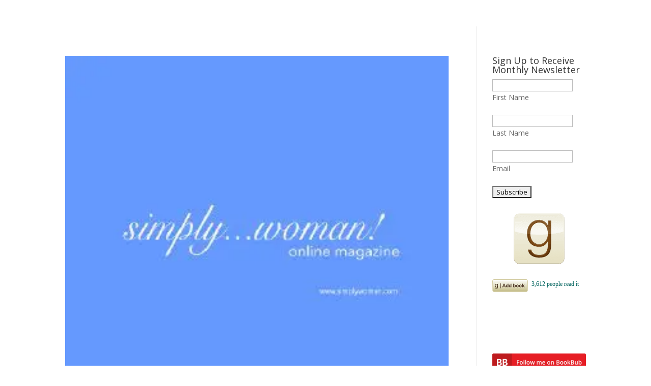

--- FILE ---
content_type: text/html; charset=UTF-8
request_url: https://www.leahdecesare.com/tag/simple-woman/
body_size: 9734
content:
<!DOCTYPE html>
<html lang="en-US">
<head>
	<meta charset="UTF-8" />
<meta http-equiv="X-UA-Compatible" content="IE=edge">
	<link rel="pingback" href="https://www.leahdecesare.com/xmlrpc.php" />

	<script type="text/javascript">
		document.documentElement.className = 'js';
	</script>
	
	<meta name='robots' content='index, follow, max-image-preview:large, max-snippet:-1, max-video-preview:-1' />
<script type="text/javascript">
			let jqueryParams=[],jQuery=function(r){return jqueryParams=[...jqueryParams,r],jQuery},$=function(r){return jqueryParams=[...jqueryParams,r],$};window.jQuery=jQuery,window.$=jQuery;let customHeadScripts=!1;jQuery.fn=jQuery.prototype={},$.fn=jQuery.prototype={},jQuery.noConflict=function(r){if(window.jQuery)return jQuery=window.jQuery,$=window.jQuery,customHeadScripts=!0,jQuery.noConflict},jQuery.ready=function(r){jqueryParams=[...jqueryParams,r]},$.ready=function(r){jqueryParams=[...jqueryParams,r]},jQuery.load=function(r){jqueryParams=[...jqueryParams,r]},$.load=function(r){jqueryParams=[...jqueryParams,r]},jQuery.fn.ready=function(r){jqueryParams=[...jqueryParams,r]},$.fn.ready=function(r){jqueryParams=[...jqueryParams,r]};</script>
	<!-- This site is optimized with the Yoast SEO plugin v26.6 - https://yoast.com/wordpress/plugins/seo/ -->
	<title>Simple Woman Archives - Leah DeCesare</title>
	<link rel="canonical" href="https://www.leahdecesare.com/tag/simple-woman/" />
	<meta property="og:locale" content="en_US" />
	<meta property="og:type" content="article" />
	<meta property="og:title" content="Simple Woman Archives - Leah DeCesare" />
	<meta property="og:url" content="https://www.leahdecesare.com/tag/simple-woman/" />
	<meta property="og:site_name" content="Leah DeCesare" />
	<meta name="twitter:card" content="summary_large_image" />
	<script type="application/ld+json" class="yoast-schema-graph">{"@context":"https://schema.org","@graph":[{"@type":"CollectionPage","@id":"https://www.leahdecesare.com/tag/simple-woman/","url":"https://www.leahdecesare.com/tag/simple-woman/","name":"Simple Woman Archives - Leah DeCesare","isPartOf":{"@id":"https://www.leahdecesare.com/#website"},"primaryImageOfPage":{"@id":"https://www.leahdecesare.com/tag/simple-woman/#primaryimage"},"image":{"@id":"https://www.leahdecesare.com/tag/simple-woman/#primaryimage"},"thumbnailUrl":"https://www.leahdecesare.com/wp-content/uploads/2019/05/Simply-Woman.jpg","breadcrumb":{"@id":"https://www.leahdecesare.com/tag/simple-woman/#breadcrumb"},"inLanguage":"en-US"},{"@type":"ImageObject","inLanguage":"en-US","@id":"https://www.leahdecesare.com/tag/simple-woman/#primaryimage","url":"https://www.leahdecesare.com/wp-content/uploads/2019/05/Simply-Woman.jpg","contentUrl":"https://www.leahdecesare.com/wp-content/uploads/2019/05/Simply-Woman.jpg","width":300,"height":300},{"@type":"BreadcrumbList","@id":"https://www.leahdecesare.com/tag/simple-woman/#breadcrumb","itemListElement":[{"@type":"ListItem","position":1,"name":"Home","item":"https://www.leahdecesare.com/"},{"@type":"ListItem","position":2,"name":"Simple Woman"}]},{"@type":"WebSite","@id":"https://www.leahdecesare.com/#website","url":"https://www.leahdecesare.com/","name":"Leah DeCesare","description":"","potentialAction":[{"@type":"SearchAction","target":{"@type":"EntryPoint","urlTemplate":"https://www.leahdecesare.com/?s={search_term_string}"},"query-input":{"@type":"PropertyValueSpecification","valueRequired":true,"valueName":"search_term_string"}}],"inLanguage":"en-US"}]}</script>
	<!-- / Yoast SEO plugin. -->


<link rel='dns-prefetch' href='//fonts.googleapis.com' />
<link rel='dns-prefetch' href='//google-analytics.com' />
<link rel='dns-prefetch' href='//ajax.googleapis.com' />
<link rel='dns-prefetch' href='//googletagmanager.com' />
<link rel='dns-prefetch' href='//stats.wpmucdn.com' />
<link rel='dns-prefetch' href='//hb.wpmucdn.com' />
<link rel='dns-prefetch' href='//b3007959.smushcdn.com' />
<link href='//fonts.gstatic.com' rel='preconnect' />
<link href='//hb.wpmucdn.com' rel='preconnect' />
<link href='http://fonts.googleapis.com' rel='preconnect' />
<link rel="alternate" type="application/rss+xml" title="Leah DeCesare &raquo; Feed" href="https://www.leahdecesare.com/feed/" />
<link rel="alternate" type="application/rss+xml" title="Leah DeCesare &raquo; Comments Feed" href="https://www.leahdecesare.com/comments/feed/" />
<link rel="alternate" type="application/rss+xml" title="Leah DeCesare &raquo; Simple Woman Tag Feed" href="https://www.leahdecesare.com/tag/simple-woman/feed/" />
		<style>
			.lazyload,
			.lazyloading {
				max-width: 100%;
			}
		</style>
		<meta content="Site Schema - Divi Child v.1.0.0" name="generator"/><style id='wp-block-library-inline-css' type='text/css'>
:root{--wp-block-synced-color:#7a00df;--wp-block-synced-color--rgb:122,0,223;--wp-bound-block-color:var(--wp-block-synced-color);--wp-editor-canvas-background:#ddd;--wp-admin-theme-color:#007cba;--wp-admin-theme-color--rgb:0,124,186;--wp-admin-theme-color-darker-10:#006ba1;--wp-admin-theme-color-darker-10--rgb:0,107,160.5;--wp-admin-theme-color-darker-20:#005a87;--wp-admin-theme-color-darker-20--rgb:0,90,135;--wp-admin-border-width-focus:2px}@media (min-resolution:192dpi){:root{--wp-admin-border-width-focus:1.5px}}.wp-element-button{cursor:pointer}:root .has-very-light-gray-background-color{background-color:#eee}:root .has-very-dark-gray-background-color{background-color:#313131}:root .has-very-light-gray-color{color:#eee}:root .has-very-dark-gray-color{color:#313131}:root .has-vivid-green-cyan-to-vivid-cyan-blue-gradient-background{background:linear-gradient(135deg,#00d084,#0693e3)}:root .has-purple-crush-gradient-background{background:linear-gradient(135deg,#34e2e4,#4721fb 50%,#ab1dfe)}:root .has-hazy-dawn-gradient-background{background:linear-gradient(135deg,#faaca8,#dad0ec)}:root .has-subdued-olive-gradient-background{background:linear-gradient(135deg,#fafae1,#67a671)}:root .has-atomic-cream-gradient-background{background:linear-gradient(135deg,#fdd79a,#004a59)}:root .has-nightshade-gradient-background{background:linear-gradient(135deg,#330968,#31cdcf)}:root .has-midnight-gradient-background{background:linear-gradient(135deg,#020381,#2874fc)}:root{--wp--preset--font-size--normal:16px;--wp--preset--font-size--huge:42px}.has-regular-font-size{font-size:1em}.has-larger-font-size{font-size:2.625em}.has-normal-font-size{font-size:var(--wp--preset--font-size--normal)}.has-huge-font-size{font-size:var(--wp--preset--font-size--huge)}.has-text-align-center{text-align:center}.has-text-align-left{text-align:left}.has-text-align-right{text-align:right}.has-fit-text{white-space:nowrap!important}#end-resizable-editor-section{display:none}.aligncenter{clear:both}.items-justified-left{justify-content:flex-start}.items-justified-center{justify-content:center}.items-justified-right{justify-content:flex-end}.items-justified-space-between{justify-content:space-between}.screen-reader-text{border:0;clip-path:inset(50%);height:1px;margin:-1px;overflow:hidden;padding:0;position:absolute;width:1px;word-wrap:normal!important}.screen-reader-text:focus{background-color:#ddd;clip-path:none;color:#444;display:block;font-size:1em;height:auto;left:5px;line-height:normal;padding:15px 23px 14px;text-decoration:none;top:5px;width:auto;z-index:100000}html :where(.has-border-color){border-style:solid}html :where([style*=border-top-color]){border-top-style:solid}html :where([style*=border-right-color]){border-right-style:solid}html :where([style*=border-bottom-color]){border-bottom-style:solid}html :where([style*=border-left-color]){border-left-style:solid}html :where([style*=border-width]){border-style:solid}html :where([style*=border-top-width]){border-top-style:solid}html :where([style*=border-right-width]){border-right-style:solid}html :where([style*=border-bottom-width]){border-bottom-style:solid}html :where([style*=border-left-width]){border-left-style:solid}html :where(img[class*=wp-image-]){height:auto;max-width:100%}:where(figure){margin:0 0 1em}html :where(.is-position-sticky){--wp-admin--admin-bar--position-offset:var(--wp-admin--admin-bar--height,0px)}@media screen and (max-width:600px){html :where(.is-position-sticky){--wp-admin--admin-bar--position-offset:0px}}

/*# sourceURL=wp-block-library-inline-css */
</style><style id='global-styles-inline-css' type='text/css'>
:root{--wp--preset--aspect-ratio--square: 1;--wp--preset--aspect-ratio--4-3: 4/3;--wp--preset--aspect-ratio--3-4: 3/4;--wp--preset--aspect-ratio--3-2: 3/2;--wp--preset--aspect-ratio--2-3: 2/3;--wp--preset--aspect-ratio--16-9: 16/9;--wp--preset--aspect-ratio--9-16: 9/16;--wp--preset--color--black: #000000;--wp--preset--color--cyan-bluish-gray: #abb8c3;--wp--preset--color--white: #ffffff;--wp--preset--color--pale-pink: #f78da7;--wp--preset--color--vivid-red: #cf2e2e;--wp--preset--color--luminous-vivid-orange: #ff6900;--wp--preset--color--luminous-vivid-amber: #fcb900;--wp--preset--color--light-green-cyan: #7bdcb5;--wp--preset--color--vivid-green-cyan: #00d084;--wp--preset--color--pale-cyan-blue: #8ed1fc;--wp--preset--color--vivid-cyan-blue: #0693e3;--wp--preset--color--vivid-purple: #9b51e0;--wp--preset--gradient--vivid-cyan-blue-to-vivid-purple: linear-gradient(135deg,rgb(6,147,227) 0%,rgb(155,81,224) 100%);--wp--preset--gradient--light-green-cyan-to-vivid-green-cyan: linear-gradient(135deg,rgb(122,220,180) 0%,rgb(0,208,130) 100%);--wp--preset--gradient--luminous-vivid-amber-to-luminous-vivid-orange: linear-gradient(135deg,rgb(252,185,0) 0%,rgb(255,105,0) 100%);--wp--preset--gradient--luminous-vivid-orange-to-vivid-red: linear-gradient(135deg,rgb(255,105,0) 0%,rgb(207,46,46) 100%);--wp--preset--gradient--very-light-gray-to-cyan-bluish-gray: linear-gradient(135deg,rgb(238,238,238) 0%,rgb(169,184,195) 100%);--wp--preset--gradient--cool-to-warm-spectrum: linear-gradient(135deg,rgb(74,234,220) 0%,rgb(151,120,209) 20%,rgb(207,42,186) 40%,rgb(238,44,130) 60%,rgb(251,105,98) 80%,rgb(254,248,76) 100%);--wp--preset--gradient--blush-light-purple: linear-gradient(135deg,rgb(255,206,236) 0%,rgb(152,150,240) 100%);--wp--preset--gradient--blush-bordeaux: linear-gradient(135deg,rgb(254,205,165) 0%,rgb(254,45,45) 50%,rgb(107,0,62) 100%);--wp--preset--gradient--luminous-dusk: linear-gradient(135deg,rgb(255,203,112) 0%,rgb(199,81,192) 50%,rgb(65,88,208) 100%);--wp--preset--gradient--pale-ocean: linear-gradient(135deg,rgb(255,245,203) 0%,rgb(182,227,212) 50%,rgb(51,167,181) 100%);--wp--preset--gradient--electric-grass: linear-gradient(135deg,rgb(202,248,128) 0%,rgb(113,206,126) 100%);--wp--preset--gradient--midnight: linear-gradient(135deg,rgb(2,3,129) 0%,rgb(40,116,252) 100%);--wp--preset--font-size--small: 13px;--wp--preset--font-size--medium: 20px;--wp--preset--font-size--large: 36px;--wp--preset--font-size--x-large: 42px;--wp--preset--spacing--20: 0.44rem;--wp--preset--spacing--30: 0.67rem;--wp--preset--spacing--40: 1rem;--wp--preset--spacing--50: 1.5rem;--wp--preset--spacing--60: 2.25rem;--wp--preset--spacing--70: 3.38rem;--wp--preset--spacing--80: 5.06rem;--wp--preset--shadow--natural: 6px 6px 9px rgba(0, 0, 0, 0.2);--wp--preset--shadow--deep: 12px 12px 50px rgba(0, 0, 0, 0.4);--wp--preset--shadow--sharp: 6px 6px 0px rgba(0, 0, 0, 0.2);--wp--preset--shadow--outlined: 6px 6px 0px -3px rgb(255, 255, 255), 6px 6px rgb(0, 0, 0);--wp--preset--shadow--crisp: 6px 6px 0px rgb(0, 0, 0);}:root { --wp--style--global--content-size: 823px;--wp--style--global--wide-size: 1080px; }:where(body) { margin: 0; }.wp-site-blocks > .alignleft { float: left; margin-right: 2em; }.wp-site-blocks > .alignright { float: right; margin-left: 2em; }.wp-site-blocks > .aligncenter { justify-content: center; margin-left: auto; margin-right: auto; }:where(.is-layout-flex){gap: 0.5em;}:where(.is-layout-grid){gap: 0.5em;}.is-layout-flow > .alignleft{float: left;margin-inline-start: 0;margin-inline-end: 2em;}.is-layout-flow > .alignright{float: right;margin-inline-start: 2em;margin-inline-end: 0;}.is-layout-flow > .aligncenter{margin-left: auto !important;margin-right: auto !important;}.is-layout-constrained > .alignleft{float: left;margin-inline-start: 0;margin-inline-end: 2em;}.is-layout-constrained > .alignright{float: right;margin-inline-start: 2em;margin-inline-end: 0;}.is-layout-constrained > .aligncenter{margin-left: auto !important;margin-right: auto !important;}.is-layout-constrained > :where(:not(.alignleft):not(.alignright):not(.alignfull)){max-width: var(--wp--style--global--content-size);margin-left: auto !important;margin-right: auto !important;}.is-layout-constrained > .alignwide{max-width: var(--wp--style--global--wide-size);}body .is-layout-flex{display: flex;}.is-layout-flex{flex-wrap: wrap;align-items: center;}.is-layout-flex > :is(*, div){margin: 0;}body .is-layout-grid{display: grid;}.is-layout-grid > :is(*, div){margin: 0;}body{padding-top: 0px;padding-right: 0px;padding-bottom: 0px;padding-left: 0px;}:root :where(.wp-element-button, .wp-block-button__link){background-color: #32373c;border-width: 0;color: #fff;font-family: inherit;font-size: inherit;font-style: inherit;font-weight: inherit;letter-spacing: inherit;line-height: inherit;padding-top: calc(0.667em + 2px);padding-right: calc(1.333em + 2px);padding-bottom: calc(0.667em + 2px);padding-left: calc(1.333em + 2px);text-decoration: none;text-transform: inherit;}.has-black-color{color: var(--wp--preset--color--black) !important;}.has-cyan-bluish-gray-color{color: var(--wp--preset--color--cyan-bluish-gray) !important;}.has-white-color{color: var(--wp--preset--color--white) !important;}.has-pale-pink-color{color: var(--wp--preset--color--pale-pink) !important;}.has-vivid-red-color{color: var(--wp--preset--color--vivid-red) !important;}.has-luminous-vivid-orange-color{color: var(--wp--preset--color--luminous-vivid-orange) !important;}.has-luminous-vivid-amber-color{color: var(--wp--preset--color--luminous-vivid-amber) !important;}.has-light-green-cyan-color{color: var(--wp--preset--color--light-green-cyan) !important;}.has-vivid-green-cyan-color{color: var(--wp--preset--color--vivid-green-cyan) !important;}.has-pale-cyan-blue-color{color: var(--wp--preset--color--pale-cyan-blue) !important;}.has-vivid-cyan-blue-color{color: var(--wp--preset--color--vivid-cyan-blue) !important;}.has-vivid-purple-color{color: var(--wp--preset--color--vivid-purple) !important;}.has-black-background-color{background-color: var(--wp--preset--color--black) !important;}.has-cyan-bluish-gray-background-color{background-color: var(--wp--preset--color--cyan-bluish-gray) !important;}.has-white-background-color{background-color: var(--wp--preset--color--white) !important;}.has-pale-pink-background-color{background-color: var(--wp--preset--color--pale-pink) !important;}.has-vivid-red-background-color{background-color: var(--wp--preset--color--vivid-red) !important;}.has-luminous-vivid-orange-background-color{background-color: var(--wp--preset--color--luminous-vivid-orange) !important;}.has-luminous-vivid-amber-background-color{background-color: var(--wp--preset--color--luminous-vivid-amber) !important;}.has-light-green-cyan-background-color{background-color: var(--wp--preset--color--light-green-cyan) !important;}.has-vivid-green-cyan-background-color{background-color: var(--wp--preset--color--vivid-green-cyan) !important;}.has-pale-cyan-blue-background-color{background-color: var(--wp--preset--color--pale-cyan-blue) !important;}.has-vivid-cyan-blue-background-color{background-color: var(--wp--preset--color--vivid-cyan-blue) !important;}.has-vivid-purple-background-color{background-color: var(--wp--preset--color--vivid-purple) !important;}.has-black-border-color{border-color: var(--wp--preset--color--black) !important;}.has-cyan-bluish-gray-border-color{border-color: var(--wp--preset--color--cyan-bluish-gray) !important;}.has-white-border-color{border-color: var(--wp--preset--color--white) !important;}.has-pale-pink-border-color{border-color: var(--wp--preset--color--pale-pink) !important;}.has-vivid-red-border-color{border-color: var(--wp--preset--color--vivid-red) !important;}.has-luminous-vivid-orange-border-color{border-color: var(--wp--preset--color--luminous-vivid-orange) !important;}.has-luminous-vivid-amber-border-color{border-color: var(--wp--preset--color--luminous-vivid-amber) !important;}.has-light-green-cyan-border-color{border-color: var(--wp--preset--color--light-green-cyan) !important;}.has-vivid-green-cyan-border-color{border-color: var(--wp--preset--color--vivid-green-cyan) !important;}.has-pale-cyan-blue-border-color{border-color: var(--wp--preset--color--pale-cyan-blue) !important;}.has-vivid-cyan-blue-border-color{border-color: var(--wp--preset--color--vivid-cyan-blue) !important;}.has-vivid-purple-border-color{border-color: var(--wp--preset--color--vivid-purple) !important;}.has-vivid-cyan-blue-to-vivid-purple-gradient-background{background: var(--wp--preset--gradient--vivid-cyan-blue-to-vivid-purple) !important;}.has-light-green-cyan-to-vivid-green-cyan-gradient-background{background: var(--wp--preset--gradient--light-green-cyan-to-vivid-green-cyan) !important;}.has-luminous-vivid-amber-to-luminous-vivid-orange-gradient-background{background: var(--wp--preset--gradient--luminous-vivid-amber-to-luminous-vivid-orange) !important;}.has-luminous-vivid-orange-to-vivid-red-gradient-background{background: var(--wp--preset--gradient--luminous-vivid-orange-to-vivid-red) !important;}.has-very-light-gray-to-cyan-bluish-gray-gradient-background{background: var(--wp--preset--gradient--very-light-gray-to-cyan-bluish-gray) !important;}.has-cool-to-warm-spectrum-gradient-background{background: var(--wp--preset--gradient--cool-to-warm-spectrum) !important;}.has-blush-light-purple-gradient-background{background: var(--wp--preset--gradient--blush-light-purple) !important;}.has-blush-bordeaux-gradient-background{background: var(--wp--preset--gradient--blush-bordeaux) !important;}.has-luminous-dusk-gradient-background{background: var(--wp--preset--gradient--luminous-dusk) !important;}.has-pale-ocean-gradient-background{background: var(--wp--preset--gradient--pale-ocean) !important;}.has-electric-grass-gradient-background{background: var(--wp--preset--gradient--electric-grass) !important;}.has-midnight-gradient-background{background: var(--wp--preset--gradient--midnight) !important;}.has-small-font-size{font-size: var(--wp--preset--font-size--small) !important;}.has-medium-font-size{font-size: var(--wp--preset--font-size--medium) !important;}.has-large-font-size{font-size: var(--wp--preset--font-size--large) !important;}.has-x-large-font-size{font-size: var(--wp--preset--font-size--x-large) !important;}
/*# sourceURL=global-styles-inline-css */
</style>

<link rel="preload" as="style" href="https://fonts.googleapis.com/css?family=Open+Sans:300italic,400italic,600italic,700italic,800italic,400,300,600,700,800&#038;subset=latin,latin-ext&#038;display=swap" /><link rel='stylesheet' id='et-divi-open-sans-css' href='https://fonts.googleapis.com/css?family=Open+Sans:300italic,400italic,600italic,700italic,800italic,400,300,600,700,800&#038;subset=latin,latin-ext&#038;display=swap' type='text/css' media='print' onload='this.media=&#34;all&#34;' />
<link rel='stylesheet' id='wphb-1-css' href='https://hb.wpmucdn.com/www.leahdecesare.com/cc0ea500-9ee5-4f61-85ad-65b65d5c9288.css' type='text/css' media='all' />
<link rel="https://api.w.org/" href="https://www.leahdecesare.com/wp-json/" /><link rel="alternate" title="JSON" type="application/json" href="https://www.leahdecesare.com/wp-json/wp/v2/tags/661" /><link rel="EditURI" type="application/rsd+xml" title="RSD" href="https://www.leahdecesare.com/xmlrpc.php?rsd" />
<meta name="generator" content="Site Schema WordPress Hosting &amp; Support 6.9 - https://www.siteschema.com/" />
<!-- Global Site Tag (gtag.js) - Google Analytics UA-55721841-9 --> 
<script async src="https://www.googletagmanager.com/gtag/js?id=UA-55721841-9"></script>
<script>
  window.dataLayer = window.dataLayer || []; 
  function gtag(){dataLayer.push(arguments);} 
  gtag('js', new Date()); 
  gtag('config', 'UA-55721841-9', { 'anonymize_ip': true }); 
  var clientDomainValue = 'leahdecesare.com'; 
  gtag( 'event', 'client_domain', { 'client_domain': clientDomainValue } ); 
</script>
<!-- End Global Site Tag --> 
<!-- Google Search Console -->
<meta name="google-site-verification" content="UyxhicMMa0sL3wLs6dBtETPEkRJe1i4gcdAFUeFHqSs" />
<!-- End Google Search Console -->
<meta name="hosting" content="https://www.siteschema.com/" />
		<script>
			document.documentElement.className = document.documentElement.className.replace('no-js', 'js');
		</script>
				<style>
			.no-js img.lazyload {
				display: none;
			}

			figure.wp-block-image img.lazyloading {
				min-width: 150px;
			}

			.lazyload,
			.lazyloading {
				--smush-placeholder-width: 100px;
				--smush-placeholder-aspect-ratio: 1/1;
				width: var(--smush-image-width, var(--smush-placeholder-width)) !important;
				aspect-ratio: var(--smush-image-aspect-ratio, var(--smush-placeholder-aspect-ratio)) !important;
			}

						.lazyload, .lazyloading {
				opacity: 0;
			}

			.lazyloaded {
				opacity: 1;
				transition: opacity 400ms;
				transition-delay: 0ms;
			}

					</style>
		<meta name="viewport" content="width=device-width, user-scalable=yes, initial-scale=1.0, minimum-scale=0.1, maximum-scale=10.0"><link rel="icon" href="https://b3007959.smushcdn.com/3007959/wp-content/uploads/2016/06/cropped-about3-1-32x32.png?lossy=1&strip=1&webp=1" sizes="32x32" />
<link rel="icon" href="https://b3007959.smushcdn.com/3007959/wp-content/uploads/2016/06/cropped-about3-1-192x192.png?lossy=1&strip=1&webp=1" sizes="192x192" />
<link rel="apple-touch-icon" href="https://b3007959.smushcdn.com/3007959/wp-content/uploads/2016/06/cropped-about3-1-180x180.png?lossy=1&strip=1&webp=1" />
<meta name="msapplication-TileImage" content="https://www.leahdecesare.com/wp-content/uploads/2016/06/cropped-about3-1-270x270.png" />
<link rel="stylesheet" id="et-divi-customizer-global-cached-inline-styles" href="https://www.leahdecesare.com/wp-content/et-cache/global/et-divi-customizer-global.min.css?ver=1754660176" /><link rel="stylesheet" id="et-core-unified-cpt-1858-cached-inline-styles" href="https://www.leahdecesare.com/wp-content/et-cache/1858/et-core-unified-cpt-1858.min.css?ver=1754660176" /></head>
<body class="archive tag tag-simple-woman tag-661 wp-theme-Divi wp-child-theme-divi-childzip et-tb-has-template et-tb-has-header et_pb_button_helper_class et_pb_footer_columns4 et_cover_background et_pb_gutter osx et_pb_gutters3 et_right_sidebar et_divi_theme et-db">
	<div id="page-container">
<div id="et-boc" class="et-boc">
			
		<header class="et-l et-l--header">
			<div class="et_builder_inner_content et_pb_gutters3"><div class="et_pb_section et_pb_section_0_tb_header et_section_regular" >
				
				
				
				
				
				
				<div class="et_pb_row et_pb_row_0_tb_header">
				<div class="et_pb_column et_pb_column_4_4 et_pb_column_0_tb_header  et_pb_css_mix_blend_mode_passthrough et-last-child et_pb_column_empty">
				
				
				
				
				
			</div>
				
				
				
				
			</div>
				
				
			</div>		</div>
	</header>
	<div id="et-main-area">
	
<div id="main-content">
	<div class="container">
		<div id="content-area" class="clearfix">
			<div id="left-area">
		
					<article id="post-1593" class="et_pb_post post-1593 post type-post status-publish format-standard has-post-thumbnail hentry category-news tag-forks-knives-and-spoons tag-gifts-for-graduates tag-husband-hunting-on-campus tag-simple-woman">

											<a class="entry-featured-image-url" href="https://www.leahdecesare.com/news/husband-hunting-on-campus-2/">
								<img data-src="https://b3007959.smushcdn.com/3007959/wp-content/uploads/2019/05/Simply-Woman.jpg?lossy=1&strip=1&webp=1" alt="Husband-Hunting on Campus- Simply Woman" width="1080" height="675" src="[data-uri]" class="lazyload" style="--smush-placeholder-width: 1080px; --smush-placeholder-aspect-ratio: 1080/675;" />							</a>
					
															<h2 class="entry-title"><a href="https://www.leahdecesare.com/news/husband-hunting-on-campus-2/">Husband-Hunting on Campus- Simply Woman</a></h2>
					
					<p class="post-meta"> by <span class="author vcard"><a href="https://www.leahdecesare.com/author/admin/" title="Posts by Leah" rel="author">Leah</a></span> | <span class="published">Apr 5, 2017</span> | <a href="https://www.leahdecesare.com/category/news/" rel="category tag">In The News</a></p>husband-hunting on campus: still a thing, or a dying trend? By Leah DeCesare My parents met their freshman year of college. In their day, that was pretty typical. It was even something of an expectation, especially for women: you go to college, you meet your husband —...				
					</article>
			<div class="pagination clearfix">
	<div class="alignleft"></div>
	<div class="alignright"></div>
</div>			</div>

				<div id="sidebar">
		<div id="mc4wp_form_widget-3" class="et_pb_widget widget_mc4wp_form_widget"><h4 class="widgettitle">Sign Up to Receive Monthly Newsletter</h4><script>(function() {
	window.mc4wp = window.mc4wp || {
		listeners: [],
		forms: {
			on: function(evt, cb) {
				window.mc4wp.listeners.push(
					{
						event   : evt,
						callback: cb
					}
				);
			}
		}
	}
})();
</script><!-- Mailchimp for WordPress v4.10.9 - https://wordpress.org/plugins/mailchimp-for-wp/ --><form id="mc4wp-form-1" class="mc4wp-form mc4wp-form-100" method="post" data-id="100" data-name="Leah DeCesare" ><div class="mc4wp-form-fields"><p>
    
<input type="text" name="FNAME"><br>
<label>First Name</label>
    <br>
   <br>
<input name="LNAME" type="text"><br>
<label>Last Name</label>
<br>
  <br>
    <input type="email" name="EMAIL" required><br>
  <label>Email</label>
    
<br>
  <br>
    <input type="submit" value="Subscribe">
</p>

</div><label style="display: none !important;">Leave this field empty if you're human: <input type="text" name="_mc4wp_honeypot" value="" tabindex="-1" autocomplete="off" /></label><input type="hidden" name="_mc4wp_timestamp" value="1769100916" /><input type="hidden" name="_mc4wp_form_id" value="100" /><input type="hidden" name="_mc4wp_form_element_id" value="mc4wp-form-1" /><div class="mc4wp-response"></div></form><!-- / Mailchimp for WordPress Plugin --></div><div id="media_image-8" class="et_pb_widget widget_media_image"><a href="https://www.goodreads.com/author/show/8379995.Leah_DeCesare" target="_blank"><img width="100" height="100" data-src="https://b3007959.smushcdn.com/3007959/wp-content/uploads/2016/12/goodreads_icon_100x100.png?lossy=1&strip=1&webp=1" class="image wp-image-336 aligncenter attachment-full size-full lazyload" alt="" style="--smush-placeholder-width: 100px; --smush-placeholder-aspect-ratio: 100/100;max-width: 100%; height: auto;" decoding="async" src="[data-uri]" /></a></div><div id="text-10" class="et_pb_widget widget_text">			<div class="textwidget">	  <div id="gr_add_to_books">
    <div class="gr_custom_each_container_">
      <a target="_blank" style="border:none" href="https://www.goodreads.com/book/isbn/1943006105"><img alt="Forks, Knives, and Spoons" data-src="https://www.goodreads.com/images/atmb_add_book-70x25.png" src="[data-uri]" class="lazyload" style="--smush-placeholder-width: 70px; --smush-placeholder-aspect-ratio: 70/25;" /></a>
    </div>
  </div>
  <!-- the identifier in the following script tag can be a GR book id or an isbn -->
  <script src="https://www.goodreads.com/book/add_to_books_widget_frame/1943006105?atmb_widget%5Bbutton%5D=atmb_widget_1.png"></script></div>
		</div><div id="media_image-6" class="et_pb_widget widget_media_image"><a href="https://www.bookbub.com/authors/leah-decesare" target="_blank"><img width="221" height="42" data-src="https://b3007959.smushcdn.com/3007959/wp-content/uploads/2016/12/follow-me-on-bookbub-button-2.png?lossy=1&strip=1&webp=1" class="image wp-image-320 aligncenter attachment-full size-full lazyload" alt="" style="--smush-placeholder-width: 221px; --smush-placeholder-aspect-ratio: 221/42;max-width: 100%; height: auto;" decoding="async" src="[data-uri]" /></a></div><div id="media_image-17" class="et_pb_widget widget_media_image"><a href="//www.etsy.com/shop/ThreeBlueDots?ref=offsite_badges&#038;utm_source=sellers&#038;utm_medium=badges&#038;utm_campaign=en_isell_2"><img width="150" height="150" data-src="https://b3007959.smushcdn.com/3007959/wp-content/uploads/2019/04/en_isell_2.png?lossy=1&strip=1&webp=1" class="image wp-image-1401  attachment-full size-full lazyload" alt="" style="--smush-placeholder-width: 150px; --smush-placeholder-aspect-ratio: 150/150;max-width: 100%; height: auto;" decoding="async" data-srcset="https://b3007959.smushcdn.com/3007959/wp-content/uploads/2019/04/en_isell_2.png?lossy=1&strip=1&webp=1 150w, https://b3007959.smushcdn.com/3007959/wp-content/uploads/2019/04/en_isell_2-75x75.png?lossy=1&strip=1&webp=1 75w, https://b3007959.smushcdn.com/3007959/wp-content/uploads/2019/04/en_isell_2-50x50.png?lossy=1&strip=1&webp=1 50w" data-sizes="(max-width: 150px) 100vw, 150px" src="[data-uri]" /></a></div><div id="media_image-3" class="et_pb_widget widget_media_image"><a href="https://www.amazon.com/Leah-DeCesare/e/B00LNLVK2C" target="_blank"><img width="224" height="122" data-src="https://b3007959.smushcdn.com/3007959/wp-content/uploads/2017/08/amzac.jpg?lossy=1&strip=1&webp=1" class="image wp-image-892 aligncenter attachment-full size-full lazyload" alt="" style="--smush-placeholder-width: 224px; --smush-placeholder-aspect-ratio: 224/122;max-width: 100%; height: auto;" title="Amazon Author Central" decoding="async" src="[data-uri]" /></a></div><div id="media_image-15" class="et_pb_widget widget_media_image"><a href="https://novelnetwork.com/book-club-membership/"><img width="300" height="190" data-src="https://b3007959.smushcdn.com/3007959/wp-content/uploads/2018/07/NovelNetwork-300x190.png?lossy=1&strip=1&webp=1" class="image wp-image-1167  attachment-medium size-medium lazyload" alt="NovelNetwork - Bookclubs join for free" style="--smush-placeholder-width: 300px; --smush-placeholder-aspect-ratio: 300/190;max-width: 100%; height: auto;" decoding="async" data-srcset="https://b3007959.smushcdn.com/3007959/wp-content/uploads/2018/07/NovelNetwork-300x190.png?lossy=1&strip=1&webp=1 300w, https://b3007959.smushcdn.com/3007959/wp-content/uploads/2018/07/NovelNetwork.png?lossy=1&strip=1&webp=1 315w" data-sizes="(max-width: 300px) 100vw, 300px" src="[data-uri]" /></a></div><div id="media_image-4" class="et_pb_widget widget_media_image"><a href="http://17scribes.com/" target="_blank"><img width="150" height="150" data-src="https://b3007959.smushcdn.com/3007959/wp-content/uploads/2016/11/17scribes-badge-150x150.jpg?lossy=1&strip=1&webp=1" class="image wp-image-290 aligncenter attachment-150x150 size-150x150 lazyload" alt="" style="--smush-placeholder-width: 150px; --smush-placeholder-aspect-ratio: 150/150;max-width: 100%; height: auto;" decoding="async" data-srcset="https://b3007959.smushcdn.com/3007959/wp-content/uploads/2016/11/17scribes-badge-150x150.jpg?lossy=1&strip=1&webp=1 150w, https://b3007959.smushcdn.com/3007959/wp-content/uploads/2016/11/17scribes-badge-298x300.jpg?lossy=1&strip=1&webp=1 298w, https://b3007959.smushcdn.com/3007959/wp-content/uploads/2016/11/17scribes-badge.jpg?lossy=1&strip=1&webp=1 506w" data-sizes="(max-width: 150px) 100vw, 150px" src="[data-uri]" /></a></div><div id="media_image-14" class="et_pb_widget widget_media_image"><img width="270" height="145" data-src="https://b3007959.smushcdn.com/3007959/wp-content/uploads/2017/08/netgalleybadge-new.jpg?lossy=1&strip=1&webp=1" class="image wp-image-894  attachment-full size-full lazyload" alt="" style="--smush-placeholder-width: 270px; --smush-placeholder-aspect-ratio: 270/145;max-width: 100%; height: auto;" decoding="async" src="[data-uri]" /></div><div id="text-16" class="et_pb_widget widget_text">			<div class="textwidget"><style type="text/css" media="screen">
.gr_container {
  font-family:"Helvetica Neue", Helvetica, Arial, sans-serif;
  width: 250px;
}
.gr_book_container {
  border-bottom: 1px solid #d7d7d7; padding: 5px 0px;
}
.gr_book_image {
  float: left; padding-right: 20px;
}
.gr_book_title {}
.gr_review_stats {}
</style>
<a style="font-size: 1.3em; color: #382110; text-decoration: none;" href="https://www.goodreads.com/author/show/8379995.Leah_DeCesare?utm_medium=api&utm_source=author_widget">Leah DeCesare's books on Goodreads</a>
  <div id="gr_author_widget_1490645096">
    <!-- Include static html in case javascript is not supported. This will be overridden if things are working. -->
    <div class="gr_container">
	
		<div class="gr_book_container">
			<a title="Forks, Knives, and Spoons: A Novel" class="gr_book_image" href="https://www.goodreads.com/book/show/31922141-forks-knives-and-spoons?utm_medium=api&utm_source=author_widget"><img alt="Forks, Knives, and Spoons: A Novel" border="0" data-src="https://images.gr-assets.com/books/1474307924s/31922141.jpg" src="[data-uri]" class="lazyload" /></a>
			<a class="gr_book_title" href="https://www.goodreads.com/book/show/31922141-forks-knives-and-spoons?utm_medium=api&utm_source=author_widget">Forks, Knives, and Spoons: A Novel</a>
			<br/>
			<div class="gr_review_stats">
				reviews: 19
				<br/>
				ratings: 25 (avg rating 4.08)
			</div>
			<br style="clear: both"/>
		</div>

		<div class="gr_book_container">
			<a title="Naked Parenting: 7 Keys to Raising Kids with Confidence" class="gr_book_image" href="https://www.goodreads.com/book/show/23002670-naked-parenting?utm_medium=api&utm_source=author_widget"><img alt="Naked Parenting: 7 Keys to Raising Kids with Confidence" border="0" data-src="https://images.gr-assets.com/books/1408545345s/23002670.jpg" src="[data-uri]" class="lazyload" /></a>
			<a class="gr_book_title" href="https://www.goodreads.com/book/show/23002670-naked-parenting?utm_medium=api&utm_source=author_widget">Naked Parenting: 7 Keys to Raising Kids with Confidence</a>
			<br/>
			<div class="gr_review_stats">
				reviews: 2
				<br/>
				ratings: 12 (avg rating 4.58)
			</div>
			<br style="clear: both"/>
		</div>

		<div class="gr_book_container">
			<a title="Naked Parenting: Guiding Kids in a Digital World (Naked Parenting, #2)" class="gr_book_image" href="https://www.goodreads.com/book/show/28019608-naked-parenting?utm_medium=api&utm_source=author_widget"><img alt="Naked Parenting: Guiding Kids in a Digital World" border="0" data-src="https://images.gr-assets.com/books/1449424075s/28019608.jpg" src="[data-uri]" class="lazyload" /></a>
			<a class="gr_book_title" href="https://www.goodreads.com/book/show/28019608-naked-parenting?utm_medium=api&utm_source=author_widget">Naked Parenting: Guiding Kids in a Digital World (Naked Parenting, #2)</a>
			<br/>
			<div class="gr_review_stats">
				reviews: 2
				<br/>
				ratings: 6 (avg rating 4.67)
			</div>
			<br style="clear: both"/>
		</div>
</div>
  </div>
<script type="text/javascript" charset="utf-8" src="https://www.goodreads.com/author/author_widget/8379995.Leah_DeCesare?widget_id=1490645096"></script></div>
		</div>	</div>
		</div>
	</div>
</div>

	

	<footer id="main-footer">
		
		
		<div id="footer-bottom">
			<div class="container clearfix">
				<div id="footer-info">© 2022 Leah DeCesare.  All Rights Reserved.</div>			</div>
		</div>
	</footer>
	</div>

			
		</div>
		</div>

			<script type="speculationrules">
{"prefetch":[{"source":"document","where":{"and":[{"href_matches":"/*"},{"not":{"href_matches":["/wp-*.php","/wp-admin/*","/wp-content/uploads/*","/wp-content/*","/wp-content/plugins/*","/wp-content/themes/divi-child.zip/*","/wp-content/themes/Divi/*","/*\\?(.+)"]}},{"not":{"selector_matches":"a[rel~=\"nofollow\"]"}},{"not":{"selector_matches":".no-prefetch, .no-prefetch a"}}]},"eagerness":"conservative"}]}
</script>

			<script type="text/javascript">
				var _paq = _paq || [];
								_paq.push(['trackPageView']);
								(function () {
					var u = "https://analytics2.wpmudev.com/";
					_paq.push(['setTrackerUrl', u + 'track/']);
					_paq.push(['setSiteId', '5895']);
					var d   = document, g = d.createElement('script'), s = d.getElementsByTagName('script')[0];
					g.type  = 'text/javascript';
					g.async = true;
					g.defer = true;
					g.src   = 'https://analytics.wpmucdn.com/matomo.js';
					s.parentNode.insertBefore(g, s);
				})();
			</script>
			<script>(function() {function maybePrefixUrlField () {
  const value = this.value.trim()
  if (value !== '' && value.indexOf('http') !== 0) {
    this.value = 'http://' + value
  }
}

const urlFields = document.querySelectorAll('.mc4wp-form input[type="url"]')
for (let j = 0; j < urlFields.length; j++) {
  urlFields[j].addEventListener('blur', maybePrefixUrlField)
}
})();</script><script type="text/javascript" id="branda-content-footer-js">
var branda_footer_node = document.createElement('div');
var branda_footer = document.createAttribute('id');
branda_footer.value = 'branda_content_footer';
branda_footer_node.setAttributeNode( branda_footer );
branda_footer = document.createAttribute('style');
branda_footer.value = '';
branda_footer_node.setAttributeNode( branda_footer );
branda_footer_node.innerHTML = "<p style=\"text-align: center;color: #aaa;font-size: 0.65rem\"><a style=\"color: #aaa;text-decoration: none\" href=\"https:\/\/www.siteschema.com\/\"><strong>Site Schema Hosting<\/strong>: Blazing-fast, secure WordPress solutions<\/a><\/p>";
branda_footer = document.getElementsByTagName( 'footer' );
if ( branda_footer.length ) {
	branda_footer = branda_footer[ branda_footer.length - 1 ];
	branda_footer.appendChild( branda_footer_node, branda_footer.firstChild );
}
</script>
<script type="text/javascript" src="https://hb.wpmucdn.com/www.leahdecesare.com/5dbb8e07-0fee-4f38-b947-e1564d373679.js" id="wphb-2-js"></script>
<script type="text/javascript" id="jquery-js-after">
/* <![CDATA[ */
jqueryParams.length&&$.each(jqueryParams,function(e,r){if("function"==typeof r){var n=String(r);n.replace("$","jQuery");var a=new Function("return "+n)();$(document).ready(a)}});
//# sourceURL=jquery-js-after
/* ]]> */
</script>
<script type="text/javascript" id="divi-custom-script-js-extra">
/* <![CDATA[ */
var DIVI = {"item_count":"%d Item","items_count":"%d Items"};
var et_builder_utils_params = {"condition":{"diviTheme":true,"extraTheme":false},"scrollLocations":["app","top"],"builderScrollLocations":{"desktop":"app","tablet":"app","phone":"app"},"onloadScrollLocation":"app","builderType":"fe"};
var et_frontend_scripts = {"builderCssContainerPrefix":"#et-boc","builderCssLayoutPrefix":"#et-boc .et-l"};
var et_pb_custom = {"ajaxurl":"https://www.leahdecesare.com/wp-admin/admin-ajax.php","images_uri":"https://www.leahdecesare.com/wp-content/themes/Divi/images","builder_images_uri":"https://www.leahdecesare.com/wp-content/themes/Divi/includes/builder/images","et_frontend_nonce":"47100bd0b4","subscription_failed":"Please, check the fields below to make sure you entered the correct information.","et_ab_log_nonce":"88b6af1e94","fill_message":"Please, fill in the following fields:","contact_error_message":"Please, fix the following errors:","invalid":"Invalid email","captcha":"Captcha","prev":"Prev","previous":"Previous","next":"Next","wrong_captcha":"You entered the wrong number in captcha.","wrong_checkbox":"Checkbox","ignore_waypoints":"no","is_divi_theme_used":"1","widget_search_selector":".widget_search","ab_tests":[],"is_ab_testing_active":"","page_id":"1593","unique_test_id":"","ab_bounce_rate":"5","is_cache_plugin_active":"yes","is_shortcode_tracking":"","tinymce_uri":"https://www.leahdecesare.com/wp-content/themes/Divi/includes/builder/frontend-builder/assets/vendors","accent_color":"#7EBEC5","waypoints_options":[]};
var et_pb_box_shadow_elements = [];
//# sourceURL=divi-custom-script-js-extra
/* ]]> */
</script>
<script type="text/javascript" src="https://www.leahdecesare.com/wp-content/themes/Divi/js/scripts.min.js?ver=4.27.4" id="divi-custom-script-js"></script>
<script type="text/javascript" id="wphb-3-js-before">
/* <![CDATA[ */
var smushLazyLoadOptions = {"autoResizingEnabled":false,"autoResizeOptions":{"precision":5,"skipAutoWidth":true}};
//# sourceURL=wphb-3-js-before
/* ]]> */
</script>
<script type="text/javascript" src="https://hb.wpmucdn.com/www.leahdecesare.com/47803c16-c05a-44a2-ac17-471121c83284.js" id="wphb-3-js"></script>
<script type="text/javascript" id="wphb-3-js-after">
/* <![CDATA[ */
function rw() { Waypoint.refreshAll(); } window.addEventListener( 'lazybeforeunveil', rw, false); window.addEventListener( 'lazyloaded', rw, false);
//# sourceURL=wphb-3-js-after
/* ]]> */
</script>
	
	</body>
</html>


--- FILE ---
content_type: text/html; charset=utf-8
request_url: https://www.goodreads.com/book/add_to_books_widget/1943006105?atmb_widget%5Bbutton%5D=atmb_widget_1.png&referrer=https%3A%2F%2Fwww.leahdecesare.com%2F
body_size: 2616
content:
<html>
<link rel="stylesheet" media="screen" href="https://s.gr-assets.com/assets/widgets-ddede92ce90bbf34c1c41aa12d366e5e.css" />
<script src="https://ajax.googleapis.com/ajax/libs/jquery/1.7.1/jquery.min.js"></script>
<body>
  <div id="review_mini">
  <meta name="csrf-param" content="authenticity_token" />
<meta name="csrf-token" content="mOoQo8TnXrZOLoUF3XdUXa1GRkeOKKS7jWnCMT7v7z02HzViK1hKUwy7t9BPxymix9ljmTWB/VbBQt/5ECodfA==" />

  <script>
//<![CDATA[

      var $j = $;
      var connect_window = null;
      var shelf = "";
      var signed_in = false;
      var has_review = false;
      GR_CONNECT_SIGN_IN_URL = 'https://www.goodreads.com/user/sign_in?abs_return_url=https%3A%2F%2Fwww.goodreads.com%2Fbook%2Fshow%2F31922141-forks-knives-and-spoons&connect=true&utm_medium=widget&utm_source=atmb_widget'
      var callback = null;
      function ensureConnected(cb){
        if(signed_in){
          cb();
        }
        else{
          callback = cb;
          gr_connect(GR_CONNECT_SIGN_IN_URL, 'gr_connect', 600, 370)
        }
      }
      function gr_connect(file, window, width, height) {
        if(!connect_window)
        connect_window=open(file, window,'toolbar=0,location=1,directories=0,status=0,' +
        'menubar=0,scrollbars=0,resizable=1,width=' + width + ',height=' + height);

        if (connect_window.opener == null) connect_window.opener = self;
        connect_window.focus();
        return false;
      }

      function review(s){
        shelf = s;
        $j("#shelfDropdown").hide();
        // Element.hide('shelfDropdown');
        ensureConnected(function(){
          $j("#savingMessage").html("adding to shelf...").show();
          // Element.update("savingMessage", "adding to shelf...")
          // Element.show("savingMessage");
          $j.ajax({
          url: 'https://www.goodreads.com/review/rate/31922141?atmb_widget%5Bbutton%5D=atmb_widget_1.png&format=js&no_lightbox=true&rating=-1&unique_id=31922141',
          type: 'post',
          data: {
            review_mini: true,
            friend_reviews: true,
            shelf: shelf,
            referrer: 'https%3A%2F%2Fwww.leahdecesare.com%2F'
          },
          headers: {
            "X-CSRF-Token": $j('meta[name="csrf-token"]').attr('content')
          }
          });
        });
      }

      function post_connect(){
        if(callback)
        callback();
      }

      function open_url(url){
        connect_window.close();
        var newWindow = window.open(url, '_blank');
        newWindow.focus();
        return false;
      }


      function destroy_review(){
        if(confirm("Are you sure you want to delete your review?")){
          $j("#savingMessage").html("removing from shelf...").show();
          // Element.update("savingMessage", "removing from shelf...")
          // Element.show("savingMessage");
          $j.ajax({
          url: 'https://www.goodreads.com/review/destroy/31922141?atmb_widget%5Bbutton%5D=atmb_widget_1.png&format=js',
          type: 'post',
          data: {
            review_mini: true,
            friend_reviews: true,
            shelf: shelf,
            referrer: 'https%3A%2F%2Fwww.leahdecesare.com%2F'
          },
          headers: {
            "X-CSRF-Token": $j('meta[name="csrf-token"]').attr('content')
          },
          });
        }
      }


      var hover_add_review = function(){

        if(!has_review){
          $j("#shelfDropdown").show();
          // Element.show('shelfDropdown');
        }
      }
      var add_review = function(){
        if(!has_review){
          $j("#shelfDropdown").hide();
          // Element.hide('shelfDropdown');
        }
      }
      $j(document).ready(function(){

        $j("#addReviewButton").mouseover(hover_add_review);
        $j("#addReviewButton").mouseout(add_review);
      });
      // Event.observe(window, 'load', function() {
        // 	Event.observe("addReviewButton", "mouseover", hover_add_review)
        // 	Event.observe("addReviewButton", "mouseout", add_review)
        // });



//]]>
</script>
  <style>
    .shelfInDropdown{background-color: #EBE8D5;}
    .shelfInDropdown:hover{background-color: #d7d7d7;cursor: pointer;}
    #savingMessage{margin:0;padding:0;}
    .greyText{padding-left: 10px;}
    .submitImage:hover{border:none;}
    .submitImage{border:none;}
    #review_stats, #my_stats{float:left;}
    .addReviewButton{float:left;margin-right:7px;}
  </style>
  <div class="addReviewButton" id="addReviewButton">
      <input type="image" class="submitImage"
      src="https://s.gr-assets.com/assets/atmb_add_book-70x25-52e851033ccce381a0cd5887c50ccb61.png"
      title="add this book to my shelves"
      value="g|Add book"
      onclick="review('read')" />
      <div id="shelfDropdown" class="shelfDropdown shelfDropdownNew" style="display:none;height: auto;">
          <div class="shelfInDropdown"
            onclick="review('to-read')">
            <input type="radio" id="shelf_name_31922141_to-read" value="to-read" name="exclusive_name">

            <span id="shelf_nameto-read">
              <span id="shelfInDropdownName_31922141_to-read">to-read</span>
              <span id="shelf_saving_31922141_to-read" class="greyText"></span>
            </span>
          </div>
          <div class="shelfInDropdown"
            onclick="review('currently-reading')">
            <input type="radio" id="shelf_name_31922141_currently-reading" value="currently-reading" name="exclusive_name">

            <span id="shelf_namecurrently-reading">
              <span id="shelfInDropdownName_31922141_currently-reading">currently-reading</span>
              <span id="shelf_saving_31922141_currently-reading" class="greyText"></span>
            </span>
          </div>
          <div class="shelfInDropdown"
            onclick="review('read')">
            <input type="radio" id="shelf_name_31922141_read" value="read" name="exclusive_name">

            <span id="shelf_nameread">
              <span id="shelfInDropdownName_31922141_read">read</span>
              <span id="shelf_saving_31922141_read" class="greyText"></span>
            </span>
          </div>
      </div>
  </div>
    <div id="review_stats">
      <a target="_blank" rel="noopener noreferrer" href="https://www.goodreads.com/book/show/31922141-forks-knives-and-spoons">3,612 people read it</a>
    </div>
  <br/>
  <span id="savingMessage" style="display:none;">adding to shelf...</span>
  <br class="clear"/>
</div>


</body>
</html>

<!-- This is a random-length HTML comment: [base64] -->

--- FILE ---
content_type: text/javascript; charset=utf-8
request_url: https://www.goodreads.com/book/add_to_books_widget_frame/1943006105?atmb_widget%5Bbutton%5D=atmb_widget_1.png
body_size: 298
content:
var widget_code = '<iframe height=\"110\" width=\"325\" frameborder=\"0\" scrolling=\"no\" src=\"https://www.goodreads.com/book/add_to_books_widget/1943006105?atmb_widget%5Bbutton%5D=atmb_widget_1.png&amp;referrer=https%3A%2F%2Fwww.leahdecesare.com%2F\" />';

var widget_div = document.getElementById('gr_add_to_books');
if (widget_div) {
 	widget_div.innerHTML = widget_code
}
else {
 	document.write(widget_code)
}


--- FILE ---
content_type: text/javascript; charset=utf-8
request_url: https://www.goodreads.com/author/author_widget/8379995.Leah_DeCesare?widget_id=1490645096
body_size: 633
content:
document.getElementById('gr_author_widget_1490645096').innerHTML = '<div class=\"gr_container\">\n	\n		<div class=\"gr_book_container\">\n			<a title=\"Forks, Knives, and Spoons\" class=\"gr_book_image\" rel=\"nofollow\" href=\"https://www.goodreads.com/book/show/31922141-forks-knives-and-spoons?utm_medium=api&amp;utm_source=author_widget\"><img alt=\"Forks, Knives, and Spoons\" border=\"0\" src=\"https://i.gr-assets.com/images/S/compressed.photo.goodreads.com/books/1474307924l/31922141._SY75_.jpg\" /><\/a>\n			<a class=\"gr_book_title\" rel=\"nofollow\" href=\"https://www.goodreads.com/book/show/31922141-forks-knives-and-spoons?utm_medium=api&amp;utm_source=author_widget\">Forks, Knives, and Spoons<\/a>\n			<br/>\n			<div class=\"gr_review_stats\">\n				reviews: 218\n				<br/>\n				ratings: 999 (avg rating 3.39)\n			<\/div>\n			<br style=\"clear: both\"/>\n		<\/div>\n\n		<div class=\"gr_book_container\">\n			<a title=\"Leah DeCesare\" class=\"gr_book_image\" rel=\"nofollow\" href=\"https://www.goodreads.com/book/show/23002670-leah-decesare?utm_medium=api&amp;utm_source=author_widget\"><img alt=\"Leah DeCesare\" border=\"0\" src=\"https://i.gr-assets.com/images/S/compressed.photo.goodreads.com/books/1408545345l/23002670._SY75_.jpg\" /><\/a>\n			<a class=\"gr_book_title\" rel=\"nofollow\" href=\"https://www.goodreads.com/book/show/23002670-leah-decesare?utm_medium=api&amp;utm_source=author_widget\">Leah DeCesare<\/a>\n			<br/>\n			<div class=\"gr_review_stats\">\n				reviews: 3\n				<br/>\n				ratings: 18 (avg rating 4.33)\n			<\/div>\n			<br style=\"clear: both\"/>\n		<\/div>\n\n		<div class=\"gr_book_container\">\n			<a title=\"Naked Parenting: Guiding Kids in a Digital World (Naked Parenting, #2)\" class=\"gr_book_image\" rel=\"nofollow\" href=\"https://www.goodreads.com/book/show/28019608-naked-parenting?utm_medium=api&amp;utm_source=author_widget\"><img alt=\"Naked Parenting: Guiding Kids in a Digital World\" border=\"0\" src=\"https://i.gr-assets.com/images/S/compressed.photo.goodreads.com/books/1449424075l/28019608._SY75_.jpg\" /><\/a>\n			<a class=\"gr_book_title\" rel=\"nofollow\" href=\"https://www.goodreads.com/book/show/28019608-naked-parenting?utm_medium=api&amp;utm_source=author_widget\">Naked Parenting: Guiding Kids in a Digital World (Naked Parenting, #2)<\/a>\n			<br/>\n			<div class=\"gr_review_stats\">\n				reviews: 2\n				<br/>\n				ratings: 9 (avg rating 3.67)\n			<\/div>\n			<br style=\"clear: both\"/>\n		<\/div>\n<\/div>';
